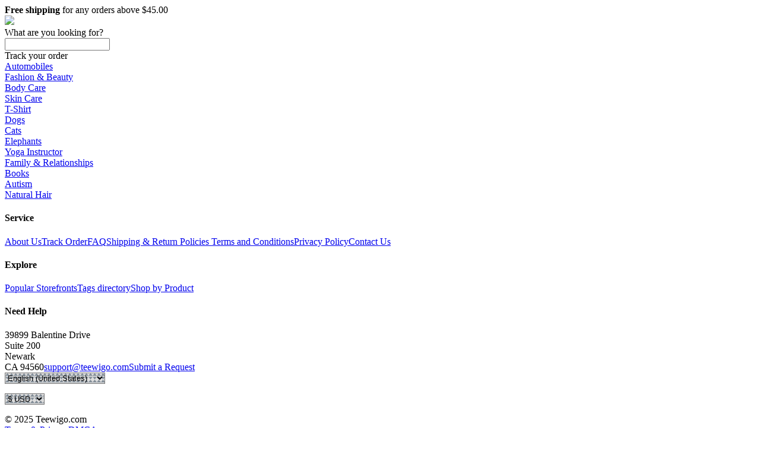

--- FILE ---
content_type: text/plain
request_url: https://www.google-analytics.com/j/collect?v=1&_v=j102&a=1846565677&t=pageview&_s=1&dl=https%3A%2F%2Fwww.teewigo.com%2Fcarbon-fiber-look-accries-for-nissan-kicks-2016-48&dp=%2Fcarbon-fiber-look-accries-for-nissan-kicks-2016-48&ul=en-us%40posix&dt=Teewigo.com%20shop&sr=1280x720&vp=1280x720&exp=MKwnRg3LSiqW-BPqtjybOw.0!sAcL6hFYTJuYW0N0mEVKKw.0!me3UsgfrSpK3LpBM4302bQ.0!tmvkOdzaSaOc5i2XK_xaww.1!q1TwrLfxRpWRFtbWKwwPqQ.0!dWlQRwJHRl-lNLPHHbP9dA.0!kauVnFdKTvKUDe3z_Zg1NQ.0!mrcLfwYFReKJi9zkIN1zow.1!IH5eyBXBQPOa173Mp9gPkg.1!w-vtX76ATTydImJMcRjbqg.0!B4lV5y5tTei88K8NxtGgnA.1!M7_OYYtkSiCG2nT7YpDO3g.0!xAjMUYPSQ2y7vlaz1sY52Q.1!MLGL5VNjT6eRACkC2vSMew.1!w5UMSs44SB2cq4OcBhWaYA.1!bcPKHkehSpaBN--Nm_UcfQ.1!h-YTQaORQsiYpn5eIgiy1A.1!oRO953CrQX-LyAIfDX3kzQ.0!vsNzqRANQ3WrnNB4LnwYeQ.1!SbTIZZWASnaUvFTIUKUzCw.1!K4BaFl1dR8erMD7eJtnk9w.1!17UnOC3PSH2R4XB49ABBBA.0!t5PuTb7eRT2b5Kt6ggcq-A.1!ArL0ISfIQ3yUolNBaG6Tzw.1!XJPg2T6_TamksbFfGRmXjg.1!Rob9xpHARCWORVzUd1Nb8A.1!baZf9m4aQmyxD00C-lI-3A.1!%E2%80%8CbHV-xN3mTfKYtD68r7LmYQ.1!TH1wCuXyQFGzznpnuswddQ.0!SPafMCQEQkO5K0oArOH-gA.1!vYoel2YJQCuDGzRjImjXlw.1!RnYzAjTBTxSialYRf064hQ.1!C7vESJXNT52u5G10RZvW9g.1!pNVdYuckRIG30IQc3q6egQ.1!MRxQxDbPRIKPsTebgVkblQ.1!Vtha__EUR5agCwLAMKvHgw.1&_u=aGBAAEIRAAAAACAAI~&jid=574041410&gjid=1511006449&cid=1888535566.1763755709&tid=UA-140695414-1&_gid=162008339.1763755709&_r=1&_slc=1&z=2054638911
body_size: -450
content:
2,cG-JHB8F0284W